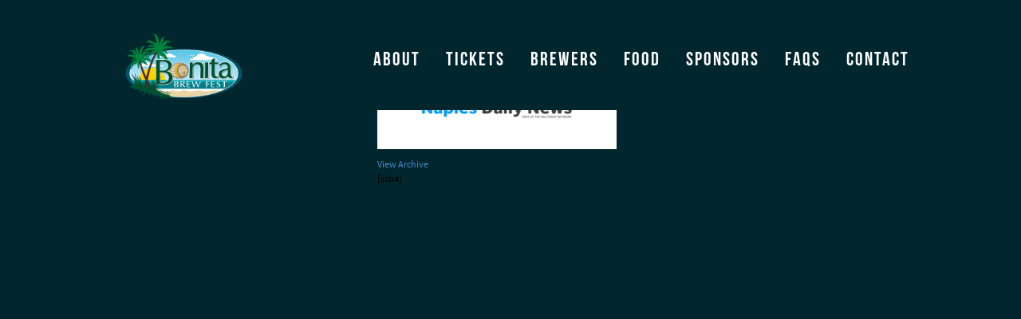

--- FILE ---
content_type: text/html; charset=UTF-8
request_url: https://bonitabrewfest.com/sponsor/naples-daily-news/naples-news-new-logo/
body_size: 12577
content:
<!DOCTYPE html>
<!--[if IEMobile 7 ]> <html class="no-js iem7" dir="ltr" lang="en-US" prefix="og: https://ogp.me/ns#" > <![endif]-->
<!--[if lt IE 7 ]> <html class="no-js ie6" dir="ltr" lang="en-US" prefix="og: https://ogp.me/ns#"> <![endif]-->
<!--[if IE 7 ]>    <html class="no-js ie7" dir="ltr" lang="en-US" prefix="og: https://ogp.me/ns#"> <![endif]-->
<!--[if IE 8 ]>    <html class="no-js ie8" dir="ltr" lang="en-US" prefix="og: https://ogp.me/ns#"> <![endif]-->
<!--[if (gte IE 9)|(gt IEMobile 7)|!(IEMobile)|!(IE)]><!--><html dir="ltr" lang="en-US" prefix="og: https://ogp.me/ns#" class="no-js"><!--<![endif]-->
<style>
#displayData .brewer img,
#displayData .vendor img,
#sponsorData .sponsor img {
	object-fit: contain;
}
</style>
<head>
<title>Naples NEWS New Logo | Bonita Brew FestBonita Brew Fest</title>

<meta charset="UTF-8" />
<meta http-equiv="X-UA-Compatible" content="IE=edge,chrome=1">
<script type="text/javascript">
/* <![CDATA[ */
 var gform;gform||(document.addEventListener("gform_main_scripts_loaded",function(){gform.scriptsLoaded=!0}),window.addEventListener("DOMContentLoaded",function(){gform.domLoaded=!0}),gform={domLoaded:!1,scriptsLoaded:!1,initializeOnLoaded:function(o){gform.domLoaded&&gform.scriptsLoaded?o():!gform.domLoaded&&gform.scriptsLoaded?window.addEventListener("DOMContentLoaded",o):document.addEventListener("gform_main_scripts_loaded",o)},hooks:{action:{},filter:{}},addAction:function(o,n,r,t){gform.addHook("action",o,n,r,t)},addFilter:function(o,n,r,t){gform.addHook("filter",o,n,r,t)},doAction:function(o){gform.doHook("action",o,arguments)},applyFilters:function(o){return gform.doHook("filter",o,arguments)},removeAction:function(o,n){gform.removeHook("action",o,n)},removeFilter:function(o,n,r){gform.removeHook("filter",o,n,r)},addHook:function(o,n,r,t,i){null==gform.hooks[o][n]&&(gform.hooks[o][n]=[]);var e=gform.hooks[o][n];null==i&&(i=n+"_"+e.length),gform.hooks[o][n].push({tag:i,callable:r,priority:t=null==t?10:t})},doHook:function(n,o,r){var t;if(r=Array.prototype.slice.call(r,1),null!=gform.hooks[n][o]&&((o=gform.hooks[n][o]).sort(function(o,n){return o.priority-n.priority}),o.forEach(function(o){"function"!=typeof(t=o.callable)&&(t=window[t]),"action"==n?t.apply(null,r):r[0]=t.apply(null,r)})),"filter"==n)return r[0]},removeHook:function(o,n,t,i){var r;null!=gform.hooks[o][n]&&(r=(r=gform.hooks[o][n]).filter(function(o,n,r){return!!(null!=i&&i!=o.tag||null!=t&&t!=o.priority)}),gform.hooks[o][n]=r)}}); 
/* ]]> */
</script>

<meta name="viewport" content="width=device-width, initial-scale=1">

<link rel="index" title="Bonita Brew Fest" href="https://bonitabrewfest.com/" />

<!-- feed links -->
<link rel="alternate" type="application/rss+xml" title="Bonita Brew Fest" href="https://bonitabrewfest.com/feed/" />
<link rel="alternate" type="application/atom+xml" title="Bonita Brew Fest" href="https://bonitabrewfest.com/feed/atom/" />

<!-- framework -->
<link rel="stylesheet" type="text/css" media="all" href="https://bonitabrewfest.com/wp-content/themes/bonita/css/reset.css" />
<link rel="stylesheet" type="text/css" media="all" href="https://bonitabrewfest.com/wp-content/themes/bonita/css/bootstrap.css" />
<link rel="stylesheet" type="text/css" media="all" href="https://bonitabrewfest.com/wp-content/themes/bonita/css/animate.css" />
<link rel="stylesheet" type="text/css" media="all" href="https://bonitabrewfest.com/wp-content/themes/bonita/css/fancySelect.css" />
<!-- helper classes -->
<link rel="stylesheet" type="text/css" media="all" href="https://bonitabrewfest.com/wp-content/themes/framework-pro/framework/css/helper-classes.css" />

<!-- main stylesheet include - added last to allow overwriting -->
<link rel="stylesheet" type="text/css" media="all" href="https://bonitabrewfest.com/wp-content/themes/bonita/css/main.css" />

<!-- ie7, ie8 html 5 fix and custom css -->
<!--[if lt IE 9]>
	<script src="http://html5shim.googlecode.com/svn/trunk/html5.js"></script>
<![endif]-->

<script src="//use.typekit.net/vnq1wzq.js"></script>
<script>try{Typekit.load();}catch(e){}</script>

<!-- wp_head includes -->

		<!-- All in One SEO 4.9.3 - aioseo.com -->
	<meta name="robots" content="max-image-preview:large" />
	<meta name="author" content="Curt Foreman"/>
	<meta name="google-site-verification" content="cZDexQxZxNifPI6BmzJUI1jOmI8b4hKcFqxpMu8oj2U" />
	<link rel="canonical" href="https://bonitabrewfest.com/sponsor/naples-daily-news/naples-news-new-logo/" />
	<meta name="generator" content="All in One SEO (AIOSEO) 4.9.3" />
		<meta property="og:locale" content="en_US" />
		<meta property="og:site_name" content="Bonita Brew Fest | SWFL&#039;s Best Outdoor Party...Drinks included!" />
		<meta property="og:type" content="article" />
		<meta property="og:title" content="Naples NEWS New Logo | Bonita Brew Fest" />
		<meta property="og:url" content="https://bonitabrewfest.com/sponsor/naples-daily-news/naples-news-new-logo/" />
		<meta property="article:published_time" content="2019-01-22T01:36:27+00:00" />
		<meta property="article:modified_time" content="2019-01-22T01:36:27+00:00" />
		<meta property="article:publisher" content="https://www.facebook.com/BonitaBrewFest" />
		<meta name="twitter:card" content="summary" />
		<meta name="twitter:title" content="Naples NEWS New Logo | Bonita Brew Fest" />
		<script type="application/ld+json" class="aioseo-schema">
			{"@context":"https:\/\/schema.org","@graph":[{"@type":"BreadcrumbList","@id":"https:\/\/bonitabrewfest.com\/sponsor\/naples-daily-news\/naples-news-new-logo\/#breadcrumblist","itemListElement":[{"@type":"ListItem","@id":"https:\/\/bonitabrewfest.com#listItem","position":1,"name":"Home","item":"https:\/\/bonitabrewfest.com","nextItem":{"@type":"ListItem","@id":"https:\/\/bonitabrewfest.com\/sponsor\/naples-daily-news\/naples-news-new-logo\/#listItem","name":"Naples NEWS New Logo"}},{"@type":"ListItem","@id":"https:\/\/bonitabrewfest.com\/sponsor\/naples-daily-news\/naples-news-new-logo\/#listItem","position":2,"name":"Naples NEWS New Logo","previousItem":{"@type":"ListItem","@id":"https:\/\/bonitabrewfest.com#listItem","name":"Home"}}]},{"@type":"ItemPage","@id":"https:\/\/bonitabrewfest.com\/sponsor\/naples-daily-news\/naples-news-new-logo\/#itempage","url":"https:\/\/bonitabrewfest.com\/sponsor\/naples-daily-news\/naples-news-new-logo\/","name":"Naples NEWS New Logo | Bonita Brew Fest","inLanguage":"en-US","isPartOf":{"@id":"https:\/\/bonitabrewfest.com\/#website"},"breadcrumb":{"@id":"https:\/\/bonitabrewfest.com\/sponsor\/naples-daily-news\/naples-news-new-logo\/#breadcrumblist"},"author":{"@id":"https:\/\/bonitabrewfest.com\/author\/curt\/#author"},"creator":{"@id":"https:\/\/bonitabrewfest.com\/author\/curt\/#author"},"datePublished":"2019-01-22T01:36:27+00:00","dateModified":"2019-01-22T01:36:27+00:00"},{"@type":"Organization","@id":"https:\/\/bonitabrewfest.com\/#organization","name":"Brew Fest Partners","description":"SWFL's Best Outdoor Party...Drinks included! Event planner","url":"https:\/\/bonitabrewfest.com\/","sameAs":["https:\/\/www.facebook.com\/BonitaBrewFest"]},{"@type":"Person","@id":"https:\/\/bonitabrewfest.com\/author\/curt\/#author","url":"https:\/\/bonitabrewfest.com\/author\/curt\/","name":"Curt Foreman","image":{"@type":"ImageObject","@id":"https:\/\/bonitabrewfest.com\/sponsor\/naples-daily-news\/naples-news-new-logo\/#authorImage","url":"https:\/\/secure.gravatar.com\/avatar\/793d29de6239bd1f54ccbd2d7df2918ee800951a0378c7755a43786612ca2438?s=96&d=mm&r=g","width":96,"height":96,"caption":"Curt Foreman"}},{"@type":"WebSite","@id":"https:\/\/bonitabrewfest.com\/#website","url":"https:\/\/bonitabrewfest.com\/","name":"Bonita Brew Fest","description":"SWFL's Best Outdoor Party...Drinks included!","inLanguage":"en-US","publisher":{"@id":"https:\/\/bonitabrewfest.com\/#organization"}}]}
		</script>
		<!-- All in One SEO -->

<link rel="alternate" title="oEmbed (JSON)" type="application/json+oembed" href="https://bonitabrewfest.com/wp-json/oembed/1.0/embed?url=https%3A%2F%2Fbonitabrewfest.com%2Fsponsor%2Fnaples-daily-news%2Fnaples-news-new-logo%2F" />
<link rel="alternate" title="oEmbed (XML)" type="text/xml+oembed" href="https://bonitabrewfest.com/wp-json/oembed/1.0/embed?url=https%3A%2F%2Fbonitabrewfest.com%2Fsponsor%2Fnaples-daily-news%2Fnaples-news-new-logo%2F&#038;format=xml" />
		<!-- This site uses the Google Analytics by MonsterInsights plugin v9.11.1 - Using Analytics tracking - https://www.monsterinsights.com/ -->
		<!-- Note: MonsterInsights is not currently configured on this site. The site owner needs to authenticate with Google Analytics in the MonsterInsights settings panel. -->
					<!-- No tracking code set -->
				<!-- / Google Analytics by MonsterInsights -->
		<style id='wp-img-auto-sizes-contain-inline-css' type='text/css'>
img:is([sizes=auto i],[sizes^="auto," i]){contain-intrinsic-size:3000px 1500px}
/*# sourceURL=wp-img-auto-sizes-contain-inline-css */
</style>
<style id='wp-emoji-styles-inline-css' type='text/css'>

	img.wp-smiley, img.emoji {
		display: inline !important;
		border: none !important;
		box-shadow: none !important;
		height: 1em !important;
		width: 1em !important;
		margin: 0 0.07em !important;
		vertical-align: -0.1em !important;
		background: none !important;
		padding: 0 !important;
	}
/*# sourceURL=wp-emoji-styles-inline-css */
</style>
<style id='wp-block-library-inline-css' type='text/css'>
:root{--wp-block-synced-color:#7a00df;--wp-block-synced-color--rgb:122,0,223;--wp-bound-block-color:var(--wp-block-synced-color);--wp-editor-canvas-background:#ddd;--wp-admin-theme-color:#007cba;--wp-admin-theme-color--rgb:0,124,186;--wp-admin-theme-color-darker-10:#006ba1;--wp-admin-theme-color-darker-10--rgb:0,107,160.5;--wp-admin-theme-color-darker-20:#005a87;--wp-admin-theme-color-darker-20--rgb:0,90,135;--wp-admin-border-width-focus:2px}@media (min-resolution:192dpi){:root{--wp-admin-border-width-focus:1.5px}}.wp-element-button{cursor:pointer}:root .has-very-light-gray-background-color{background-color:#eee}:root .has-very-dark-gray-background-color{background-color:#313131}:root .has-very-light-gray-color{color:#eee}:root .has-very-dark-gray-color{color:#313131}:root .has-vivid-green-cyan-to-vivid-cyan-blue-gradient-background{background:linear-gradient(135deg,#00d084,#0693e3)}:root .has-purple-crush-gradient-background{background:linear-gradient(135deg,#34e2e4,#4721fb 50%,#ab1dfe)}:root .has-hazy-dawn-gradient-background{background:linear-gradient(135deg,#faaca8,#dad0ec)}:root .has-subdued-olive-gradient-background{background:linear-gradient(135deg,#fafae1,#67a671)}:root .has-atomic-cream-gradient-background{background:linear-gradient(135deg,#fdd79a,#004a59)}:root .has-nightshade-gradient-background{background:linear-gradient(135deg,#330968,#31cdcf)}:root .has-midnight-gradient-background{background:linear-gradient(135deg,#020381,#2874fc)}:root{--wp--preset--font-size--normal:16px;--wp--preset--font-size--huge:42px}.has-regular-font-size{font-size:1em}.has-larger-font-size{font-size:2.625em}.has-normal-font-size{font-size:var(--wp--preset--font-size--normal)}.has-huge-font-size{font-size:var(--wp--preset--font-size--huge)}.has-text-align-center{text-align:center}.has-text-align-left{text-align:left}.has-text-align-right{text-align:right}.has-fit-text{white-space:nowrap!important}#end-resizable-editor-section{display:none}.aligncenter{clear:both}.items-justified-left{justify-content:flex-start}.items-justified-center{justify-content:center}.items-justified-right{justify-content:flex-end}.items-justified-space-between{justify-content:space-between}.screen-reader-text{border:0;clip-path:inset(50%);height:1px;margin:-1px;overflow:hidden;padding:0;position:absolute;width:1px;word-wrap:normal!important}.screen-reader-text:focus{background-color:#ddd;clip-path:none;color:#444;display:block;font-size:1em;height:auto;left:5px;line-height:normal;padding:15px 23px 14px;text-decoration:none;top:5px;width:auto;z-index:100000}html :where(.has-border-color){border-style:solid}html :where([style*=border-top-color]){border-top-style:solid}html :where([style*=border-right-color]){border-right-style:solid}html :where([style*=border-bottom-color]){border-bottom-style:solid}html :where([style*=border-left-color]){border-left-style:solid}html :where([style*=border-width]){border-style:solid}html :where([style*=border-top-width]){border-top-style:solid}html :where([style*=border-right-width]){border-right-style:solid}html :where([style*=border-bottom-width]){border-bottom-style:solid}html :where([style*=border-left-width]){border-left-style:solid}html :where(img[class*=wp-image-]){height:auto;max-width:100%}:where(figure){margin:0 0 1em}html :where(.is-position-sticky){--wp-admin--admin-bar--position-offset:var(--wp-admin--admin-bar--height,0px)}@media screen and (max-width:600px){html :where(.is-position-sticky){--wp-admin--admin-bar--position-offset:0px}}

/*# sourceURL=wp-block-library-inline-css */
</style><style id='global-styles-inline-css' type='text/css'>
:root{--wp--preset--aspect-ratio--square: 1;--wp--preset--aspect-ratio--4-3: 4/3;--wp--preset--aspect-ratio--3-4: 3/4;--wp--preset--aspect-ratio--3-2: 3/2;--wp--preset--aspect-ratio--2-3: 2/3;--wp--preset--aspect-ratio--16-9: 16/9;--wp--preset--aspect-ratio--9-16: 9/16;--wp--preset--color--black: #000000;--wp--preset--color--cyan-bluish-gray: #abb8c3;--wp--preset--color--white: #ffffff;--wp--preset--color--pale-pink: #f78da7;--wp--preset--color--vivid-red: #cf2e2e;--wp--preset--color--luminous-vivid-orange: #ff6900;--wp--preset--color--luminous-vivid-amber: #fcb900;--wp--preset--color--light-green-cyan: #7bdcb5;--wp--preset--color--vivid-green-cyan: #00d084;--wp--preset--color--pale-cyan-blue: #8ed1fc;--wp--preset--color--vivid-cyan-blue: #0693e3;--wp--preset--color--vivid-purple: #9b51e0;--wp--preset--gradient--vivid-cyan-blue-to-vivid-purple: linear-gradient(135deg,rgb(6,147,227) 0%,rgb(155,81,224) 100%);--wp--preset--gradient--light-green-cyan-to-vivid-green-cyan: linear-gradient(135deg,rgb(122,220,180) 0%,rgb(0,208,130) 100%);--wp--preset--gradient--luminous-vivid-amber-to-luminous-vivid-orange: linear-gradient(135deg,rgb(252,185,0) 0%,rgb(255,105,0) 100%);--wp--preset--gradient--luminous-vivid-orange-to-vivid-red: linear-gradient(135deg,rgb(255,105,0) 0%,rgb(207,46,46) 100%);--wp--preset--gradient--very-light-gray-to-cyan-bluish-gray: linear-gradient(135deg,rgb(238,238,238) 0%,rgb(169,184,195) 100%);--wp--preset--gradient--cool-to-warm-spectrum: linear-gradient(135deg,rgb(74,234,220) 0%,rgb(151,120,209) 20%,rgb(207,42,186) 40%,rgb(238,44,130) 60%,rgb(251,105,98) 80%,rgb(254,248,76) 100%);--wp--preset--gradient--blush-light-purple: linear-gradient(135deg,rgb(255,206,236) 0%,rgb(152,150,240) 100%);--wp--preset--gradient--blush-bordeaux: linear-gradient(135deg,rgb(254,205,165) 0%,rgb(254,45,45) 50%,rgb(107,0,62) 100%);--wp--preset--gradient--luminous-dusk: linear-gradient(135deg,rgb(255,203,112) 0%,rgb(199,81,192) 50%,rgb(65,88,208) 100%);--wp--preset--gradient--pale-ocean: linear-gradient(135deg,rgb(255,245,203) 0%,rgb(182,227,212) 50%,rgb(51,167,181) 100%);--wp--preset--gradient--electric-grass: linear-gradient(135deg,rgb(202,248,128) 0%,rgb(113,206,126) 100%);--wp--preset--gradient--midnight: linear-gradient(135deg,rgb(2,3,129) 0%,rgb(40,116,252) 100%);--wp--preset--font-size--small: 13px;--wp--preset--font-size--medium: 20px;--wp--preset--font-size--large: 36px;--wp--preset--font-size--x-large: 42px;--wp--preset--spacing--20: 0.44rem;--wp--preset--spacing--30: 0.67rem;--wp--preset--spacing--40: 1rem;--wp--preset--spacing--50: 1.5rem;--wp--preset--spacing--60: 2.25rem;--wp--preset--spacing--70: 3.38rem;--wp--preset--spacing--80: 5.06rem;--wp--preset--shadow--natural: 6px 6px 9px rgba(0, 0, 0, 0.2);--wp--preset--shadow--deep: 12px 12px 50px rgba(0, 0, 0, 0.4);--wp--preset--shadow--sharp: 6px 6px 0px rgba(0, 0, 0, 0.2);--wp--preset--shadow--outlined: 6px 6px 0px -3px rgb(255, 255, 255), 6px 6px rgb(0, 0, 0);--wp--preset--shadow--crisp: 6px 6px 0px rgb(0, 0, 0);}:where(.is-layout-flex){gap: 0.5em;}:where(.is-layout-grid){gap: 0.5em;}body .is-layout-flex{display: flex;}.is-layout-flex{flex-wrap: wrap;align-items: center;}.is-layout-flex > :is(*, div){margin: 0;}body .is-layout-grid{display: grid;}.is-layout-grid > :is(*, div){margin: 0;}:where(.wp-block-columns.is-layout-flex){gap: 2em;}:where(.wp-block-columns.is-layout-grid){gap: 2em;}:where(.wp-block-post-template.is-layout-flex){gap: 1.25em;}:where(.wp-block-post-template.is-layout-grid){gap: 1.25em;}.has-black-color{color: var(--wp--preset--color--black) !important;}.has-cyan-bluish-gray-color{color: var(--wp--preset--color--cyan-bluish-gray) !important;}.has-white-color{color: var(--wp--preset--color--white) !important;}.has-pale-pink-color{color: var(--wp--preset--color--pale-pink) !important;}.has-vivid-red-color{color: var(--wp--preset--color--vivid-red) !important;}.has-luminous-vivid-orange-color{color: var(--wp--preset--color--luminous-vivid-orange) !important;}.has-luminous-vivid-amber-color{color: var(--wp--preset--color--luminous-vivid-amber) !important;}.has-light-green-cyan-color{color: var(--wp--preset--color--light-green-cyan) !important;}.has-vivid-green-cyan-color{color: var(--wp--preset--color--vivid-green-cyan) !important;}.has-pale-cyan-blue-color{color: var(--wp--preset--color--pale-cyan-blue) !important;}.has-vivid-cyan-blue-color{color: var(--wp--preset--color--vivid-cyan-blue) !important;}.has-vivid-purple-color{color: var(--wp--preset--color--vivid-purple) !important;}.has-black-background-color{background-color: var(--wp--preset--color--black) !important;}.has-cyan-bluish-gray-background-color{background-color: var(--wp--preset--color--cyan-bluish-gray) !important;}.has-white-background-color{background-color: var(--wp--preset--color--white) !important;}.has-pale-pink-background-color{background-color: var(--wp--preset--color--pale-pink) !important;}.has-vivid-red-background-color{background-color: var(--wp--preset--color--vivid-red) !important;}.has-luminous-vivid-orange-background-color{background-color: var(--wp--preset--color--luminous-vivid-orange) !important;}.has-luminous-vivid-amber-background-color{background-color: var(--wp--preset--color--luminous-vivid-amber) !important;}.has-light-green-cyan-background-color{background-color: var(--wp--preset--color--light-green-cyan) !important;}.has-vivid-green-cyan-background-color{background-color: var(--wp--preset--color--vivid-green-cyan) !important;}.has-pale-cyan-blue-background-color{background-color: var(--wp--preset--color--pale-cyan-blue) !important;}.has-vivid-cyan-blue-background-color{background-color: var(--wp--preset--color--vivid-cyan-blue) !important;}.has-vivid-purple-background-color{background-color: var(--wp--preset--color--vivid-purple) !important;}.has-black-border-color{border-color: var(--wp--preset--color--black) !important;}.has-cyan-bluish-gray-border-color{border-color: var(--wp--preset--color--cyan-bluish-gray) !important;}.has-white-border-color{border-color: var(--wp--preset--color--white) !important;}.has-pale-pink-border-color{border-color: var(--wp--preset--color--pale-pink) !important;}.has-vivid-red-border-color{border-color: var(--wp--preset--color--vivid-red) !important;}.has-luminous-vivid-orange-border-color{border-color: var(--wp--preset--color--luminous-vivid-orange) !important;}.has-luminous-vivid-amber-border-color{border-color: var(--wp--preset--color--luminous-vivid-amber) !important;}.has-light-green-cyan-border-color{border-color: var(--wp--preset--color--light-green-cyan) !important;}.has-vivid-green-cyan-border-color{border-color: var(--wp--preset--color--vivid-green-cyan) !important;}.has-pale-cyan-blue-border-color{border-color: var(--wp--preset--color--pale-cyan-blue) !important;}.has-vivid-cyan-blue-border-color{border-color: var(--wp--preset--color--vivid-cyan-blue) !important;}.has-vivid-purple-border-color{border-color: var(--wp--preset--color--vivid-purple) !important;}.has-vivid-cyan-blue-to-vivid-purple-gradient-background{background: var(--wp--preset--gradient--vivid-cyan-blue-to-vivid-purple) !important;}.has-light-green-cyan-to-vivid-green-cyan-gradient-background{background: var(--wp--preset--gradient--light-green-cyan-to-vivid-green-cyan) !important;}.has-luminous-vivid-amber-to-luminous-vivid-orange-gradient-background{background: var(--wp--preset--gradient--luminous-vivid-amber-to-luminous-vivid-orange) !important;}.has-luminous-vivid-orange-to-vivid-red-gradient-background{background: var(--wp--preset--gradient--luminous-vivid-orange-to-vivid-red) !important;}.has-very-light-gray-to-cyan-bluish-gray-gradient-background{background: var(--wp--preset--gradient--very-light-gray-to-cyan-bluish-gray) !important;}.has-cool-to-warm-spectrum-gradient-background{background: var(--wp--preset--gradient--cool-to-warm-spectrum) !important;}.has-blush-light-purple-gradient-background{background: var(--wp--preset--gradient--blush-light-purple) !important;}.has-blush-bordeaux-gradient-background{background: var(--wp--preset--gradient--blush-bordeaux) !important;}.has-luminous-dusk-gradient-background{background: var(--wp--preset--gradient--luminous-dusk) !important;}.has-pale-ocean-gradient-background{background: var(--wp--preset--gradient--pale-ocean) !important;}.has-electric-grass-gradient-background{background: var(--wp--preset--gradient--electric-grass) !important;}.has-midnight-gradient-background{background: var(--wp--preset--gradient--midnight) !important;}.has-small-font-size{font-size: var(--wp--preset--font-size--small) !important;}.has-medium-font-size{font-size: var(--wp--preset--font-size--medium) !important;}.has-large-font-size{font-size: var(--wp--preset--font-size--large) !important;}.has-x-large-font-size{font-size: var(--wp--preset--font-size--x-large) !important;}
/*# sourceURL=global-styles-inline-css */
</style>

<style id='classic-theme-styles-inline-css' type='text/css'>
/*! This file is auto-generated */
.wp-block-button__link{color:#fff;background-color:#32373c;border-radius:9999px;box-shadow:none;text-decoration:none;padding:calc(.667em + 2px) calc(1.333em + 2px);font-size:1.125em}.wp-block-file__button{background:#32373c;color:#fff;text-decoration:none}
/*# sourceURL=/wp-includes/css/classic-themes.min.css */
</style>
<link rel="https://api.w.org/" href="https://bonitabrewfest.com/wp-json/" /><link rel="alternate" title="JSON" type="application/json" href="https://bonitabrewfest.com/wp-json/wp/v2/media/1161" /><link rel='shortlink' href='https://bonitabrewfest.com/?p=1161' />
<script type="text/javascript">
(function(url){
	if(/(?:Chrome\/26\.0\.1410\.63 Safari\/537\.31|WordfenceTestMonBot)/.test(navigator.userAgent)){ return; }
	var addEvent = function(evt, handler) {
		if (window.addEventListener) {
			document.addEventListener(evt, handler, false);
		} else if (window.attachEvent) {
			document.attachEvent('on' + evt, handler);
		}
	};
	var removeEvent = function(evt, handler) {
		if (window.removeEventListener) {
			document.removeEventListener(evt, handler, false);
		} else if (window.detachEvent) {
			document.detachEvent('on' + evt, handler);
		}
	};
	var evts = 'contextmenu dblclick drag dragend dragenter dragleave dragover dragstart drop keydown keypress keyup mousedown mousemove mouseout mouseover mouseup mousewheel scroll'.split(' ');
	var logHuman = function() {
		if (window.wfLogHumanRan) { return; }
		window.wfLogHumanRan = true;
		var wfscr = document.createElement('script');
		wfscr.type = 'text/javascript';
		wfscr.async = true;
		wfscr.src = url + '&r=' + Math.random();
		(document.getElementsByTagName('head')[0]||document.getElementsByTagName('body')[0]).appendChild(wfscr);
		for (var i = 0; i < evts.length; i++) {
			removeEvent(evts[i], logHuman);
		}
	};
	for (var i = 0; i < evts.length; i++) {
		addEvent(evts[i], logHuman);
	}
})('//bonitabrewfest.com/?wordfence_lh=1&hid=648060E59520732B6139E3A71F96D9F9');
</script><style type="text/css">.recentcomments a{display:inline !important;padding:0 !important;margin:0 !important;}</style><script type="text/javascript">document.write("<img src='http://bidagent.xad.com/conv/245050?ts=" + Date.now() + "'>");</script><link rel="icon" href="https://bonitabrewfest.com/wp-content/uploads/2024/07/cropped-BBF-NEW-LOGO-2-32x32.jpg" sizes="32x32" />
<link rel="icon" href="https://bonitabrewfest.com/wp-content/uploads/2024/07/cropped-BBF-NEW-LOGO-2-192x192.jpg" sizes="192x192" />
<link rel="apple-touch-icon" href="https://bonitabrewfest.com/wp-content/uploads/2024/07/cropped-BBF-NEW-LOGO-2-180x180.jpg" />
<meta name="msapplication-TileImage" content="https://bonitabrewfest.com/wp-content/uploads/2024/07/cropped-BBF-NEW-LOGO-2-270x270.jpg" />

<!-- jquery inclusion -->
<script>window.jQuery || document.write(unescape('%3Cscript src="https://bonitabrewfest.com/wp-content/themes/framework-pro/framework/libs/js/jquery.js"%3E%3C/script%3E'))</script>



<script src="https://bonitabrewfest.com/wp-content/themes/bonita/js/bootstrap.js"></script>
<script src="https://bonitabrewfest.com/wp-content/themes/bonita/js/fastclick.js"></script>
<script src="https://bonitabrewfest.com/wp-content/themes/bonita/js/fancySelect.js"></script>
<script src="https://bonitabrewfest.com/wp-content/themes/bonita/js/jquery.matchHeight.js"></script>
<script src="https://bonitabrewfest.com/wp-content/themes/bonita/js/jquery.bxslider.js"></script>
<script src="https://bonitabrewfest.com/wp-content/themes/bonita/js/waypoints.js"></script>
<script src="https://bonitabrewfest.com/wp-content/themes/bonita/js/jquery.site.js"></script>

<script>(function() {
var _fbq = window._fbq || (window._fbq = []);
if (!_fbq.loaded) {
var fbds = document.createElement('script');
fbds.async = true;
fbds.src = '//connect.facebook.net/en_US/fbds.js';
var s = document.getElementsByTagName('script')[0];
s.parentNode.insertBefore(fbds, s);
_fbq.loaded = true;
}
_fbq.push(['addPixelId', '336733313179531']);
})();
window._fbq = window._fbq || [];
window._fbq.push(['track', 'PixelInitialized', {}]);
</script>
<noscript><img height="1" width="1" alt="" style="display:none" src="https://www.facebook.com/tr?id=336733313179531&amp;ev=PixelInitialized" /></noscript>

</head>

<body class="attachment wp-singular attachment-template-default single single-attachment postid-1161 attachmentid-1161 attachment-jpeg wp-theme-framework-pro wp-child-theme-bonita ">

<!--[if lt IE 7]><p class="chromeframe">Your browser is <em>ancient!</em> <a href="http://browsehappy.com/">Upgrade to a different browser</a> or <a href="http://www.google.com/chromeframe/?redirect=true">install Google Chrome Frame</a> to experience this site.</p><![endif]-->

<div class="wrap">

<header>
	<div class="container-fluid" id="headerRow">
		<div class="container">
	    	<div class="row">
		    	<img id="logo" src="https://bonitabrewfest.com/wp-content/themes/bonita/images/logo.png" alt="Bonia Brew Fest" title="Bonita Brew Fest" />
	            <nav id="headerNavigation" class="hidden-xs" role="navigation">
	                <div class="menu-main-container"><ul id="menu-main" class="menu"><li id="menu-item-8" class="menu-item first  menu-item-type-custom menu-item-object-custom menu-item-8"><a href="#about">About</a></li>
<li id="menu-item-257" class="menu-item menu-item-type-custom menu-item-object-custom menu-item-257"><a target="_blank" href="https://www.eventbrite.com/e/bonita-brew-fest-2026-tickets-1777986578719?aff=Website">Tickets</a></li>
<li id="menu-item-10" class="menu-item menu-item-type-custom menu-item-object-custom menu-item-10"><a href="#brewer-food">Brewers</a></li>
<li id="menu-item-486" class="menu-item menu-item-type-custom menu-item-object-custom menu-item-486"><a href="#vendors">Food</a></li>
<li id="menu-item-11" class="menu-item menu-item-type-custom menu-item-object-custom menu-item-11"><a href="#sponsors">Sponsors</a></li>
<li id="menu-item-12" class="menu-item menu-item-type-custom menu-item-object-custom menu-item-12"><a href="#faqs">FAQS</a></li>
<li id="menu-item-13" class="menu-item last menu-item-type-custom menu-item-object-custom menu-item-13"><a href="#contact">Contact</a></li>
</ul></div>	            </nav>	
	            <div class="visible-xs hidden-sm" id="mobileMenu">
		            <div id="mobileMenuIcon">
		            	<span class="one"></span>
						<span class="two"></span>
		            </div>
		            Menu
	            </div>
				<div id="mobileNavMenu">
					<div id="mobileLine"></div>
					<div class="menu-main-container"><ul id="menu-main-1" class="menu"><li class="menu-item first  menu-item-type-custom menu-item-object-custom menu-item-8"><a href="#about">About</a></li>
<li class="menu-item menu-item-type-custom menu-item-object-custom menu-item-257"><a target="_blank" href="https://www.eventbrite.com/e/bonita-brew-fest-2026-tickets-1777986578719?aff=Website">Tickets</a></li>
<li class="menu-item menu-item-type-custom menu-item-object-custom menu-item-10"><a href="#brewer-food">Brewers</a></li>
<li class="menu-item menu-item-type-custom menu-item-object-custom menu-item-486"><a href="#vendors">Food</a></li>
<li class="menu-item menu-item-type-custom menu-item-object-custom menu-item-11"><a href="#sponsors">Sponsors</a></li>
<li class="menu-item menu-item-type-custom menu-item-object-custom menu-item-12"><a href="#faqs">FAQS</a></li>
<li class="menu-item last menu-item-type-custom menu-item-object-custom menu-item-13"><a href="#contact">Contact</a></li>
</ul></div>				</div>	   
	        </div> <!-- end .row -->	
		</div> <!-- end .container --> 
	</div>
</header>
<!-- begin content -->
<div id="content" role="main" class="post-1161 attachment type-attachment status-inherit hentry">
				<div id="headerImage" class="container-fluid" style="background-image:url();"></div>
		<div class="container-fluid colorBar interior"></div>

		<div class="container-fluid background nopadding">
			<div class="container nopadding"> 				
				<div class="col-md-4">
					<div class="interiorSubNavigation news hidden-xs hidden-sm">		
						<h1>News</h1>
						<div class="line"></div>		
					</div>
				</div>
				<div class="col-md-8 nopadding" id="page-content">
					<div id="breadcrumbContainer">
											</div>
					<div class="interiorLine top"></div>
					
<article class="post-1161 attachment type-attachment status-inherit hentry">
	<h1>Naples NEWS New Logo</h1>
    <p><p class="attachment"><a href='https://bonitabrewfest.com/wp-content/uploads/2015/01/Naples-NEWS-New-Logo.jpg'><img decoding="async" width="300" height="100" src="https://bonitabrewfest.com/wp-content/uploads/2015/01/Naples-NEWS-New-Logo-300x100.jpg" class="attachment-medium size-medium" alt="" srcset="https://bonitabrewfest.com/wp-content/uploads/2015/01/Naples-NEWS-New-Logo-300x100.jpg 300w, https://bonitabrewfest.com/wp-content/uploads/2015/01/Naples-NEWS-New-Logo-768x256.jpg 768w, https://bonitabrewfest.com/wp-content/uploads/2015/01/Naples-NEWS-New-Logo-1024x341.jpg 1024w, https://bonitabrewfest.com/wp-content/uploads/2015/01/Naples-NEWS-New-Logo.jpg 1500w" sizes="(max-width: 300px) 100vw, 300px" /></a></p>
</p>
	<div class="interiorLine"></div>
		<a class="viewArchive single" href="/news/">View Archive</a>
		<div id="singleShare">
		[ssba]	</div>
</article>

					
				</div>

				</div>				
			</div>	
		</div>
					
</div> <!-- end #content -->

	<div class="push"></div>
</div> <!-- end .wrap -->

<!-- begin footer -->

<footer>
	<div class="container-fluid nopadding" id="topFooter">
		<div class="container">
			<div class="col-sm-4 col-md-4 topFooterContainer">
				<h1></h1>
			    <script type="text/javascript"></script>
                <div class='gf_browser_chrome gform_wrapper gform_legacy_markup_wrapper gform-theme--no-framework stayuptodate_wrapper' data-form-theme='legacy' data-form-index='0' id='gform_wrapper_2' ><div id='gf_2' class='gform_anchor' tabindex='-1'></div><form method='post' enctype='multipart/form-data' target='gform_ajax_frame_2' id='gform_2' class='stayuptodate' action='/sponsor/naples-daily-news/naples-news-new-logo/#gf_2' data-formid='2' >
                        <div class='gform-body gform_body'><ul id='gform_fields_2' class='gform_fields top_label form_sublabel_below description_below'><li id="field_2_1"  class="gfield gfield--type-text gfield_contains_required field_sublabel_below gfield--no-description field_description_below gfield_visibility_visible"  data-js-reload="field_2_1"><label class='gfield_label gform-field-label screen-reader-text' for='input_2_1' >email@example.com<span class="gfield_required"><span class="gfield_required gfield_required_asterisk">*</span></span></label><div class='ginput_container ginput_container_text'><input name='input_1' id='input_2_1' type='text' value='' class='medium'   tabindex='100' placeholder='email@example.com' aria-required="true" aria-invalid="false"   /> </div></li></ul></div>
        <div class='gform_footer top_label'> <input type='submit' id='gform_submit_button_2' class='gform_button button' value='Join' tabindex='101' onclick='if(window["gf_submitting_2"]){return false;}  window["gf_submitting_2"]=true;  ' onkeypress='if( event.keyCode == 13 ){ if(window["gf_submitting_2"]){return false;} window["gf_submitting_2"]=true;  jQuery("#gform_2").trigger("submit",[true]); }' /> <input type='hidden' name='gform_ajax' value='form_id=2&amp;title=&amp;description=&amp;tabindex=100' />
            <input type='hidden' class='gform_hidden' name='is_submit_2' value='1' />
            <input type='hidden' class='gform_hidden' name='gform_submit' value='2' />
            
            <input type='hidden' class='gform_hidden' name='gform_unique_id' value='' />
            <input type='hidden' class='gform_hidden' name='state_2' value='WyJbXSIsIjU1ZmMwMjRjODAzZmJkYjdiNTVlZjUzYWJlZTA0YjViIl0=' />
            <input type='hidden' class='gform_hidden' name='gform_target_page_number_2' id='gform_target_page_number_2' value='0' />
            <input type='hidden' class='gform_hidden' name='gform_source_page_number_2' id='gform_source_page_number_2' value='1' />
            <input type='hidden' name='gform_field_values' value='' />
            
        </div>
                        </form>
                        </div>
		                <iframe style='display:none;width:0px;height:0px;' src='about:blank' name='gform_ajax_frame_2' id='gform_ajax_frame_2' title='This iframe contains the logic required to handle Ajax powered Gravity Forms.'></iframe>
		                <script type="text/javascript">
/* <![CDATA[ */
 gform.initializeOnLoaded( function() {gformInitSpinner( 2, 'https://bonitabrewfest.com/wp-content/plugins/gravityforms/images/spinner.svg', true );jQuery('#gform_ajax_frame_2').on('load',function(){var contents = jQuery(this).contents().find('*').html();var is_postback = contents.indexOf('GF_AJAX_POSTBACK') >= 0;if(!is_postback){return;}var form_content = jQuery(this).contents().find('#gform_wrapper_2');var is_confirmation = jQuery(this).contents().find('#gform_confirmation_wrapper_2').length > 0;var is_redirect = contents.indexOf('gformRedirect(){') >= 0;var is_form = form_content.length > 0 && ! is_redirect && ! is_confirmation;var mt = parseInt(jQuery('html').css('margin-top'), 10) + parseInt(jQuery('body').css('margin-top'), 10) + 100;if(is_form){jQuery('#gform_wrapper_2').html(form_content.html());if(form_content.hasClass('gform_validation_error')){jQuery('#gform_wrapper_2').addClass('gform_validation_error');} else {jQuery('#gform_wrapper_2').removeClass('gform_validation_error');}setTimeout( function() { /* delay the scroll by 50 milliseconds to fix a bug in chrome */ jQuery(document).scrollTop(jQuery('#gform_wrapper_2').offset().top - mt); }, 50 );if(window['gformInitDatepicker']) {gformInitDatepicker();}if(window['gformInitPriceFields']) {gformInitPriceFields();}var current_page = jQuery('#gform_source_page_number_2').val();gformInitSpinner( 2, 'https://bonitabrewfest.com/wp-content/plugins/gravityforms/images/spinner.svg', true );jQuery(document).trigger('gform_page_loaded', [2, current_page]);window['gf_submitting_2'] = false;}else if(!is_redirect){var confirmation_content = jQuery(this).contents().find('.GF_AJAX_POSTBACK').html();if(!confirmation_content){confirmation_content = contents;}setTimeout(function(){jQuery('#gform_wrapper_2').replaceWith(confirmation_content);jQuery(document).scrollTop(jQuery('#gf_2').offset().top - mt);jQuery(document).trigger('gform_confirmation_loaded', [2]);window['gf_submitting_2'] = false;wp.a11y.speak(jQuery('#gform_confirmation_message_2').text());}, 50);}else{jQuery('#gform_2').append(contents);if(window['gformRedirect']) {gformRedirect();}}jQuery(document).trigger('gform_post_render', [2, current_page]);} );} ); 
/* ]]> */
</script>
			</div>
			<div class="col-sm-4 col-md-4 topFooterContainer">
				<h1></h1>
				<div id="socialLinkContainer">
									</div>
			</div>
			<div class="col-sm-4 col-md-4 topFooterContainer">
				<h1></h1>
				<img id="footerSponsorImage" style="width:auto !important; height:auto !important;" src="" />
			</div>	
		</div>			
	</div>
	<div class="container-fluid nopadding" id="bottomFooter">
		<div class="container">
			<p>&copy;2026 Bonita Brew Fest | Handcrafted by <a href=
				"http://cacpro.com" target="_blank">Cross &amp; Crown</a> | Produced by <a href="http://brewfestpartners.com/main.html" target="_blank">Brew Fest Partners</a></p>
		</div>
	</div>
	<script type="speculationrules">
{"prefetch":[{"source":"document","where":{"and":[{"href_matches":"/*"},{"not":{"href_matches":["/wp-*.php","/wp-admin/*","/wp-content/uploads/*","/wp-content/*","/wp-content/plugins/*","/wp-content/themes/bonita/*","/wp-content/themes/framework-pro/*","/*\\?(.+)"]}},{"not":{"selector_matches":"a[rel~=\"nofollow\"]"}},{"not":{"selector_matches":".no-prefetch, .no-prefetch a"}}]},"eagerness":"conservative"}]}
</script>
<script type="text/javascript" src="https://bonitabrewfest.com/wp-includes/js/comment-reply.min.js?ver=165d1910e96dd51a1c29a39e1d302091" id="comment-reply-js" async="async" data-wp-strategy="async" fetchpriority="low"></script>
<script type="text/javascript" src="https://bonitabrewfest.com/wp-content/themes/bonita/js/jquery.custom.js?ver=1.0" id="jquery-custom-js"></script>
<script type="text/javascript" src="https://bonitabrewfest.com/wp-content/themes/framework-pro/framework/libs/js/modernizr.custom.min.js?ver=2.0.6" id="modernizr-js"></script>
<script type="text/javascript" src="https://bonitabrewfest.com/wp-includes/js/dist/dom-ready.min.js?ver=f77871ff7694fffea381" id="wp-dom-ready-js"></script>
<script type="text/javascript" src="https://bonitabrewfest.com/wp-includes/js/dist/hooks.min.js?ver=dd5603f07f9220ed27f1" id="wp-hooks-js"></script>
<script type="text/javascript" src="https://bonitabrewfest.com/wp-includes/js/dist/i18n.min.js?ver=c26c3dc7bed366793375" id="wp-i18n-js"></script>
<script type="text/javascript" id="wp-i18n-js-after">
/* <![CDATA[ */
wp.i18n.setLocaleData( { 'text direction\u0004ltr': [ 'ltr' ] } );
//# sourceURL=wp-i18n-js-after
/* ]]> */
</script>
<script type="text/javascript" src="https://bonitabrewfest.com/wp-includes/js/dist/a11y.min.js?ver=cb460b4676c94bd228ed" id="wp-a11y-js"></script>
<script type="text/javascript" src="https://bonitabrewfest.com/wp-includes/js/jquery/jquery.min.js?ver=3.7.1" id="jquery-core-js"></script>
<script type="text/javascript" src="https://bonitabrewfest.com/wp-includes/js/jquery/jquery-migrate.min.js?ver=3.4.1" id="jquery-migrate-js"></script>
<script type="text/javascript" defer='defer' src="https://bonitabrewfest.com/wp-content/plugins/gravityforms/js/jquery.json.min.js?ver=2.7.2" id="gform_json-js"></script>
<script type="text/javascript" id="gform_gravityforms-js-extra">
/* <![CDATA[ */
var gform_i18n = {"datepicker":{"days":{"monday":"Mo","tuesday":"Tu","wednesday":"We","thursday":"Th","friday":"Fr","saturday":"Sa","sunday":"Su"},"months":{"january":"January","february":"February","march":"March","april":"April","may":"May","june":"June","july":"July","august":"August","september":"September","october":"October","november":"November","december":"December"},"firstDay":0,"iconText":"Select date"}};
var gf_legacy_multi = [];
var gform_gravityforms = {"strings":{"invalid_file_extension":"This type of file is not allowed. Must be one of the following:","delete_file":"Delete this file","in_progress":"in progress","file_exceeds_limit":"File exceeds size limit","illegal_extension":"This type of file is not allowed.","max_reached":"Maximum number of files reached","unknown_error":"There was a problem while saving the file on the server","currently_uploading":"Please wait for the uploading to complete","cancel":"Cancel","cancel_upload":"Cancel this upload","cancelled":"Cancelled"},"vars":{"images_url":"https://bonitabrewfest.com/wp-content/plugins/gravityforms/images"}};
var gf_global = {"gf_currency_config":{"name":"U.S. Dollar","symbol_left":"$","symbol_right":"","symbol_padding":"","thousand_separator":",","decimal_separator":".","decimals":2,"code":"USD"},"base_url":"https://bonitabrewfest.com/wp-content/plugins/gravityforms","number_formats":[],"spinnerUrl":"https://bonitabrewfest.com/wp-content/plugins/gravityforms/images/spinner.svg","version_hash":"be7df497abc5c25eac39ef9baf9dce26","strings":{"newRowAdded":"New row added.","rowRemoved":"Row removed","formSaved":"The form has been saved.  The content contains the link to return and complete the form."}};
//# sourceURL=gform_gravityforms-js-extra
/* ]]> */
</script>
<script type="text/javascript" defer='defer' src="https://bonitabrewfest.com/wp-content/plugins/gravityforms/js/gravityforms.min.js?ver=2.7.2" id="gform_gravityforms-js"></script>
<script type="text/javascript" defer='defer' src="https://bonitabrewfest.com/wp-content/plugins/gravityforms/js/placeholders.jquery.min.js?ver=2.7.2" id="gform_placeholder-js"></script>
<script type="text/javascript" defer='defer' src="https://bonitabrewfest.com/wp-content/plugins/gravityforms/assets/js/dist/utils.min.js?ver=bc402317bb1b621c1f695fe582d28717" id="gform_gravityforms_utils-js"></script>
<script type="text/javascript" defer='defer' src="https://bonitabrewfest.com/wp-content/plugins/gravityforms/assets/js/dist/vendor-theme.min.js?ver=79e6346cf824ee59c1f023f916789c24" id="gform_gravityforms_theme_vendors-js"></script>
<script type="text/javascript" id="gform_gravityforms_theme-js-extra">
/* <![CDATA[ */
var gform_theme_config = {"common":{"form":{"honeypot":{"version_hash":"be7df497abc5c25eac39ef9baf9dce26"}}},"hmr_dev":"","public_path":"https://bonitabrewfest.com/wp-content/plugins/gravityforms/assets/js/dist/"};
//# sourceURL=gform_gravityforms_theme-js-extra
/* ]]> */
</script>
<script type="text/javascript" defer='defer' src="https://bonitabrewfest.com/wp-content/plugins/gravityforms/assets/js/dist/scripts-theme.min.js?ver=9c9598c0c1b63e5624987254d79ea8ef" id="gform_gravityforms_theme-js"></script>
<script id="wp-emoji-settings" type="application/json">
{"baseUrl":"https://s.w.org/images/core/emoji/17.0.2/72x72/","ext":".png","svgUrl":"https://s.w.org/images/core/emoji/17.0.2/svg/","svgExt":".svg","source":{"concatemoji":"https://bonitabrewfest.com/wp-includes/js/wp-emoji-release.min.js?ver=165d1910e96dd51a1c29a39e1d302091"}}
</script>
<script type="module">
/* <![CDATA[ */
/*! This file is auto-generated */
const a=JSON.parse(document.getElementById("wp-emoji-settings").textContent),o=(window._wpemojiSettings=a,"wpEmojiSettingsSupports"),s=["flag","emoji"];function i(e){try{var t={supportTests:e,timestamp:(new Date).valueOf()};sessionStorage.setItem(o,JSON.stringify(t))}catch(e){}}function c(e,t,n){e.clearRect(0,0,e.canvas.width,e.canvas.height),e.fillText(t,0,0);t=new Uint32Array(e.getImageData(0,0,e.canvas.width,e.canvas.height).data);e.clearRect(0,0,e.canvas.width,e.canvas.height),e.fillText(n,0,0);const a=new Uint32Array(e.getImageData(0,0,e.canvas.width,e.canvas.height).data);return t.every((e,t)=>e===a[t])}function p(e,t){e.clearRect(0,0,e.canvas.width,e.canvas.height),e.fillText(t,0,0);var n=e.getImageData(16,16,1,1);for(let e=0;e<n.data.length;e++)if(0!==n.data[e])return!1;return!0}function u(e,t,n,a){switch(t){case"flag":return n(e,"\ud83c\udff3\ufe0f\u200d\u26a7\ufe0f","\ud83c\udff3\ufe0f\u200b\u26a7\ufe0f")?!1:!n(e,"\ud83c\udde8\ud83c\uddf6","\ud83c\udde8\u200b\ud83c\uddf6")&&!n(e,"\ud83c\udff4\udb40\udc67\udb40\udc62\udb40\udc65\udb40\udc6e\udb40\udc67\udb40\udc7f","\ud83c\udff4\u200b\udb40\udc67\u200b\udb40\udc62\u200b\udb40\udc65\u200b\udb40\udc6e\u200b\udb40\udc67\u200b\udb40\udc7f");case"emoji":return!a(e,"\ud83e\u1fac8")}return!1}function f(e,t,n,a){let r;const o=(r="undefined"!=typeof WorkerGlobalScope&&self instanceof WorkerGlobalScope?new OffscreenCanvas(300,150):document.createElement("canvas")).getContext("2d",{willReadFrequently:!0}),s=(o.textBaseline="top",o.font="600 32px Arial",{});return e.forEach(e=>{s[e]=t(o,e,n,a)}),s}function r(e){var t=document.createElement("script");t.src=e,t.defer=!0,document.head.appendChild(t)}a.supports={everything:!0,everythingExceptFlag:!0},new Promise(t=>{let n=function(){try{var e=JSON.parse(sessionStorage.getItem(o));if("object"==typeof e&&"number"==typeof e.timestamp&&(new Date).valueOf()<e.timestamp+604800&&"object"==typeof e.supportTests)return e.supportTests}catch(e){}return null}();if(!n){if("undefined"!=typeof Worker&&"undefined"!=typeof OffscreenCanvas&&"undefined"!=typeof URL&&URL.createObjectURL&&"undefined"!=typeof Blob)try{var e="postMessage("+f.toString()+"("+[JSON.stringify(s),u.toString(),c.toString(),p.toString()].join(",")+"));",a=new Blob([e],{type:"text/javascript"});const r=new Worker(URL.createObjectURL(a),{name:"wpTestEmojiSupports"});return void(r.onmessage=e=>{i(n=e.data),r.terminate(),t(n)})}catch(e){}i(n=f(s,u,c,p))}t(n)}).then(e=>{for(const n in e)a.supports[n]=e[n],a.supports.everything=a.supports.everything&&a.supports[n],"flag"!==n&&(a.supports.everythingExceptFlag=a.supports.everythingExceptFlag&&a.supports[n]);var t;a.supports.everythingExceptFlag=a.supports.everythingExceptFlag&&!a.supports.flag,a.supports.everything||((t=a.source||{}).concatemoji?r(t.concatemoji):t.wpemoji&&t.twemoji&&(r(t.twemoji),r(t.wpemoji)))});
//# sourceURL=https://bonitabrewfest.com/wp-includes/js/wp-emoji-loader.min.js
/* ]]> */
</script>
<script type="text/javascript">
/* <![CDATA[ */
 gform.initializeOnLoaded( function() { jQuery(document).on('gform_post_render', function(event, formId, currentPage){if(formId == 2) {if(typeof Placeholders != 'undefined'){
                        Placeholders.enable();
                    }				jQuery( "#gform_2" ).on( 'submit', function( event ) {
					jQuery( '<input>' )
						.attr( 'type', 'hidden' )
						.attr( 'name', 'gf_zero_spam_key' )
						.attr( 'value', 'y0iOeeNK2TQYoZjSOjQ2ZWM77ulzeR9sHg1Seb6bV7fdcTVXWBWJ89fu4T2lwo8u' )
						.appendTo( jQuery( this ) );
				} );} } );jQuery(document).bind('gform_post_conditional_logic', function(event, formId, fields, isInit){} ) } ); 
/* ]]> */
</script>
<script type="text/javascript">
/* <![CDATA[ */
 gform.initializeOnLoaded( function() { jQuery(document).trigger('gform_post_render', [2, 1]) } ); 
/* ]]> */
</script>
</footer>
</body>
</html>

--- FILE ---
content_type: text/css
request_url: https://bonitabrewfest.com/wp-content/themes/framework-pro/framework/css/helper-classes.css
body_size: 364
content:
/* USEFUL CLASSES
-------------------------------------------------------------- */

.clear {
    clear:both;
    font-size: 1px;
	height:0;
    line-height: 0px;
}

.hide {
	display:none;	
}

.clearfix {
  *zoom: 1;
}
.clearfix:before,
.clearfix:after {
  display: table;
  content: "";
  line-height: 0;
}
.clearfix:after {
  clear: both;
}
.hide-text {
  font: 0/0 a;
  color: transparent;
  text-shadow: none;
  background-color: transparent;
  border: 0;
}


.aligncenter, div.aligncenter {
	display: block;
	margin-left: auto;
	margin-right: auto;
}

.alignleft {
	float: left;
}

.alignright {
	float: right;
}

.block {
	display:block;
}

.uppercase {
	text-transform:uppercase;
}

.text-right {
	text-align:right;
}

.text-left {
	text-align:left;
}

.text-center {
	text-align:center;
}

.justify {
	text-align:justify;	
}

.underline {
	text-decoration:underline;
}


/* NOTICES AND WARNINGS
-------------------------------------------------------------- */

.warning {
	padding:15px;
	border-radius:8px;
	background-color:#e4939c;
	border:1px solid #e7001b;
	color:#fff;
	font-size:12px;
}

--- FILE ---
content_type: application/javascript; charset=utf-8
request_url: https://bonitabrewfest.com/wp-content/themes/bonita/js/jquery.site.js
body_size: 2175
content:
$ = jQuery;

$(document).ready(function(){
	$(this).scrollTop(0);
	
	FastClick.attach(document.body);
	
	$('.topFooterContainer').matchHeight();
	$('.brewer').matchHeight();
	$('.vendor').matchHeight();
	
	$('select').fancySelect();
	
	$('.bxslider').bxSlider({
		controls: false,
		pager: false,
		transition: 'fade',
		auto: true,
		autoHover: true
	});
	
	
	$(document).on('click', '.brewerlink', function(e){
		e.preventDefault();
		
		var url      = $(this).attr('href');
		var value = url.substring(url.lastIndexOf('/') + 1);
		
		$('html, body').animate({scrollTop: $(value).offset().top}, "slow");	
	});
	
	$(document).on('click', '.vendorlink', function(e){
		e.preventDefault();
		
		var url      = $(this).attr('href');
		var value = url.substring(url.lastIndexOf('/') + 1);
		
		$('html, body').animate({scrollTop: $(value).offset().top}, "slow");	
	});	
	
	$('.smalllink.brewer').click(function(e){
		e.preventDefault();
		
		if(!$(this).hasClass('active'))
		{
			$('.smalllink.food').removeClass('active');
			$(this).addClass('active');	
			
			$brewerData = $('#brewerData').html();
			
			$('#displayData').children().fadeOut('slow', function(){
			$('#displayData').empty();
			$('#displayData').append($brewerData).show('slow');});
		}
	});

	$('.smalllink.food').click(function(e){
		e.preventDefault();
		
		if(!$(this).hasClass('active'))
		{
			$('.smalllink.brewer').removeClass('active');
			$(this).addClass('active');
			
			$vendorData = $('#vendorData').html();
			
			$('#displayData').children().fadeOut('slow', function(){$('#displayData').empty();
			$('#displayData').append($vendorData).show('slow');});
		}
	});	
	
	$('#heroData').waypoint(function(){
		$('li.menu-item').removeClass('current-page-item');
	},{  offset: function() {
    return $.waypoints('viewportHeight') / 2 - $(this).outerHeight();
  }});
	
	$('#about').waypoint(function(direction){
		if(direction == 'up')
		{
			$('li.menu-item').removeClass('current-page-item');
			$('a[title="about"]').parent().addClass('current-page-item');
		}
	}, {offset: -50});
	
	$('#about').waypoint(function(){
		$('li.menu-item').removeClass('current-page-item');
		$('a[title="about"]').parent().addClass('current-page-item');
	});	
	
	$('#tickets').waypoint(function(){
		$('li.menu-item').removeClass('current-page-item');
		$('a[title="tickets"]').parent().addClass('current-page-item');
	});		

	$('#brewer-food').waypoint(function(direction){
		if(direction == 'up')
		{
			$('li.menu-item').removeClass('current-page-item');
			$('a[title="brewers"]').parent().addClass('current-page-item');
		}
	}, {offset: -50});
	
	$('#brewer-food').waypoint(function(){
		$('li.menu-item').removeClass('current-page-item');
		$('a[title="brewers"]').parent().addClass('current-page-item');
	});
	
	$('#sponsors').waypoint(function(direction){
		if(direction == 'up')
		{
			$('li.menu-item').removeClass('current-page-item');
			$('a[title="sponsors"]').parent().addClass('current-page-item');
		}
	}, {offset: -50});			
	
	$('#sponsors').waypoint(function(){
		$('li.menu-item').removeClass('current-page-item');
		$('a[title="sponsors"]').parent().addClass('current-page-item');
	});	
	
	$('#faqs').waypoint(function(direction){
		if(direction == 'up')
		{
			$('li.menu-item').removeClass('current-page-item');
			$('a[title="faqs"]').parent().addClass('current-page-item');
		}
	}, {offset: -50});
	
	
	$('#faqs').waypoint(function(){
		$('li.menu-item').removeClass('current-page-item');
		$('a[title="faqs"]').parent().addClass('current-page-item');
	});	
	
	$('#contact').waypoint(function(direction){
		if(direction == 'up')
		{
			$('li.menu-item').removeClass('current-page-item');
			$('a[title="contact"]').parent().addClass('current-page-item');
		}
	}, {offset: -50});	
	
	$('#contact').waypoint(function(){
		$('li.menu-item').removeClass('current-page-item');
		$('a[title="contact"]').parent().addClass('current-page-item');
	});	
	
	$('#mobileMenu').on('click', function(){
		if($(this).hasClass('active'))
		{
			$(this).removeClass('active');
			$('span.one').removeClass('active');
			$('span.two').removeClass('active');
			$('#mobileNavMenu').removeClass('is-visible');
			$('body').removeClass('bodyNavMenuOpen');
		}
		else
		{
			$(this).addClass('active');
			$('span.one').addClass('active');
			$('span.two').addClass('active');			
			$('#mobileNavMenu').addClass('is-visible');
			$('body').addClass('bodyNavMenuOpen');
		}
	});	
	
	$('#mobileNavMenu li a').on('click', function(e){
		
		value = $(this).attr('href');
		
		$('#mobileMenu').removeClass('active');
		$('span.one').removeClass('active');
		$('span.two').removeClass('active');
		$('#mobileNavMenu').removeClass('is-visible');
		$('body').removeClass('bodyNavMenuOpen');
		
		if(text != 'Tickets')
		{
			e.preventDefault();
			$('html, body').animate({scrollTop: $(value).offset().top}, "slow");
		}
	
	});		
	
	$('#headerNavigation li a').on('click', function(e){
		value = $(this).attr('href');
		text = $(this).text();
		if(text != 'Tickets')
		{
			e.preventDefault();
			$('html, body').animate({scrollTop: $(value).offset().top}, "slow");
		}
	});				
	
	
	//$('ul.options').addClass('overflowing');
	
	/*$('.bxslider').bxSlider(
		{
			mode:'fade',
			duration: '4000',
			auto: true,
			controls: false
			,pagerSelector: $('.sliderTextPager')
		}
	);
	
	FastClick.attach(document.body);
	
	//$('.interiorSubNavigation').stickySidebar();
	 
	//Accordion controls...
	$('.personnel.readMoreText').on('click', function() {
	    $('.collapse.in').collapse('toggle');
	});
	
	$('.grant.readMoreText').on('click', function() {
	    $('.grant.collapse.in').collapse('toggle');
	});
	
	$('.accordion').on('click', function() {
		$target = $(this).attr('href');
		
		if(!$(this).next('.faqText').hasClass('in'))
		{
			$(this).find('.arrow').addClass('arrow-rotate arrow-transition');	
		}
		else
		{
			$(this).find('.arrow').removeClass('arrow-rotate').addClass('arrow_rotateback');
			
		}		
		
		$oldValue = $('.collapse.in').prev($('.accordion')).find('.arrow');
		
		$('.collapse.in').collapse('toggle');

		
		$($oldValue).removeClass('arrow-rotate').addClass('arrow_rotateback');
		
		$($target).collapse('toggle');
	});
	
	
	$(document).on('click', '#loadMoreEssays', function(e) {
		e.preventDefault();
		
	    var t = $(this), datapage = $(this).data('page');
	    
	    $('#loadIcon[data-page="' + datapage + '"]').fadeIn(500);
	
	    if(datapage)
	    {
	        $.ajax({
	            type: 'post',
	            url: "/wp-admin/admin-ajax.php",
	            data: {
	                action: 'loadEssays',
	                page: datapage
	            },
	            success: function(html) 
	            {
					$(html).appendTo('#whereiliveContent');//.show('slow');
					
					$('#loadIcon[data-page="' + datapage + '"]').fadeOut(500);
	                $('#loadMoreEssays[data-page="' + datapage + '"]').fadeOut(500);
	            }
	        });
	        return false;
	    }
	});	
	
	$(document).on('click', '#loadMoreNews', function(e) {
		e.preventDefault();
		
	    var t = $(this), datapage = $(this).data('page');
	    
	    $('#loadIcon[data-page="' + datapage + '"]').fadeIn(500);
	
	    if(datapage)
	    {
	        $.ajax({
	            type: 'post',
	            url: "/wp-admin/admin-ajax.php",
	            data: {
	                action: 'loadNews',
	                page: datapage
	            },
	            success: function(html) 
	            {
					$(html).appendTo('#newsContent');//.show('slow');
					
					$('#loadIcon[data-page="' + datapage + '"]').fadeOut(500);
	                $('#loadMoreNews[data-page="' + datapage + '"]').fadeOut(500);
	            }
	        });
	        return false;
	    }
	});		
	
	if($('div.single-whereilive').length)
	{
	    $('li a').each(function(){
			if($(this).text() == 'Where I Live' || $(this).text() == 'Featured Essay')
			{
				$(this).parent().addClass('current_page_item');
			}
	    });		
	}
	
	$('.mobileSubNav').matchHeight();
	
	$('a[title="search"]').on('click', function(e){
		e.preventDefault();
		
		$('#searchForm').fadeIn(500);
	});
	
	$(document).on('click', '#searchClose', function(e) {
		$('#searchForm').fadeOut(500);
		});


	
	$('#mobileNav').on('click', function(){
		if($('#mobileNavMenu').hasClass('is-visible'))
		{
			$('body').removeClass('bodyNavMenuOpen');
			$('#mobileNavMenu').removeClass('is-visible');
			$('#mobileNav').removeClass('active');
			$('#mobileNav').css('position', '');
		}
		else
		{
			$(this).css('position', 'fixed');
			$('body').addClass('bodyNavMenuOpen');
			$('#mobileNavMenu').addClass('is-visible');
			$('#mobileNav').addClass('active');
		}
	});
	
			
		$('#news').waypoint(function(){
			$('.frontBlog').each(function(i) {
				$(this).delay((i++) * 300).fadeTo(500, 1); });
				
			$('.frontEvent').each(function(i){
				$(this).delay((i+3) * 300).fadeTo(500, 1);});
		}, {offset: 400});
		
		if($screenWidth > 767)
		{		
			$('.whereILiveImage').waypoint(function(){
				$('#quoteIcon').addClass('animated fadeInLeft', 1000);
				$('.whereILiveQuote').addClass('animated fadeInDown', 1000);
			}, {offset: 400});
		}
		else
		{
			$('.whereILiveImage').waypoint(function(){
				$('#quoteIcon').addClass('animated fadeInDown', 1000);
				$('.whereILiveQuote').addClass('animated fadeInUp', 1000);
			}, {offset: 400});		
		}
		
		if($screenWidth < 767)
		{
			$('.personnelContainer').waypoint(function(){
				$('.personnelImage').addClass('animated visible zoomIn', 2000);
			}, {offset: 400});
		}
    

		if($('.interiorSubNavigation'.length) > 0)
		{
		    var offset = $('.interiorSubNavigation').offset().top;
		    var height = $('.interiorSubNavigation').height() + 20 + 'px';
		
		    var length = $('.background').height() + $('.background').offset().top - $('.interiorSubNavigation').height() + 40;

		    $(window).scroll(function (){
		        var scroll = $(this).scrollTop();
		        console.log(scroll);
		        console.log(length);
		
		        if (scroll < offset) 
		        {
			        console.log('stick');
		            $('.interiorSubNavigation').removeAttr('style');
		
		        } 
		        else if (scroll > length) 
		        {
		
		            $('.interiorSubNavigation').css({
		                'position': 'absolute',
		                'bottom': '0',
		                'top': 'auto'
		            });
		
		        } 
		        else 
		        {
		            $('.interiorSubNavigation').css({
		                'position': 'fixed',
		                'top': '0',
		                'width': 'calc(25% - 6px)',
		                'height': height
		            });
		        }
		    });
		}
	*/
});

/*$(window).on('scroll', function(){
	
});*/